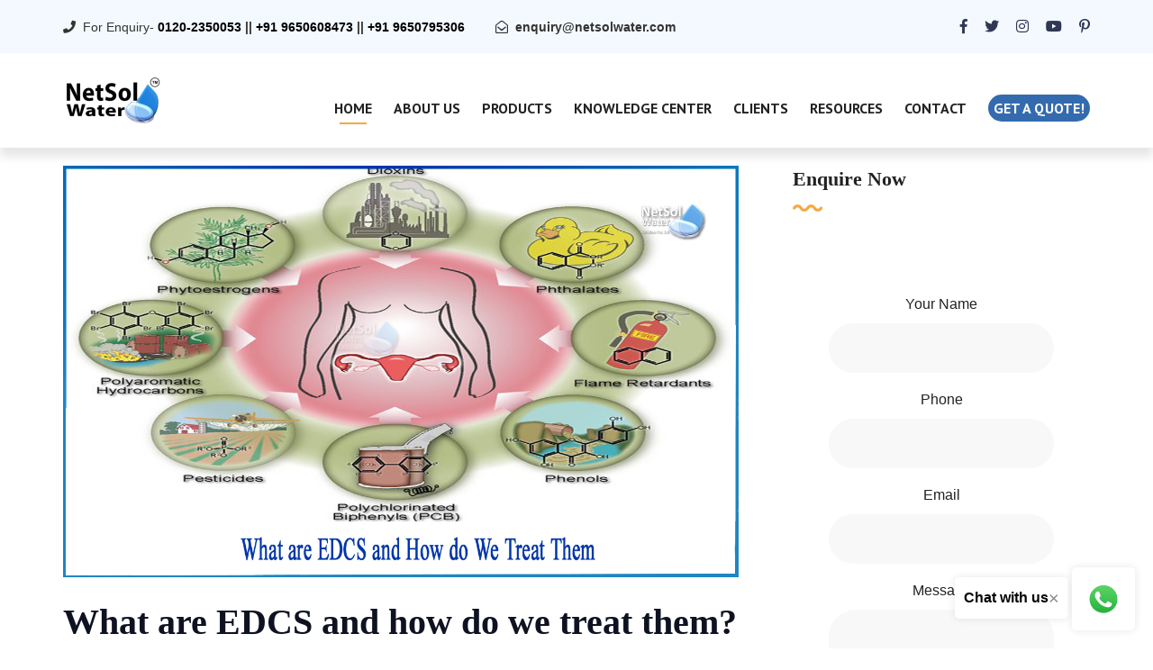

--- FILE ---
content_type: text/html; charset=UTF-8
request_url: https://www.netsolwater.com/what-are-edcs-and-how-do-we-treat-them.php?blog=1686
body_size: 8650
content:
<!DOCTYPE html>
<html lang="en">
<head><meta http-equiv="Content-Type" content="text/html; charset=utf-8">
<link rel="canonical" href="https://www.netsolwater.com/what-are-edcs-and-how-do-we-treat-them.php?blog=1686">
    <meta http-equiv="X-UA-Compatible" content="IE=edge">
    <meta name="viewport" content="width=device-width, initial-scale=1.0, maximum-scale=1.0, user-scalable=0">
    <title>What are EDCS and how do we treat them - Netsol Water</title>
    <meta name="keywords" content="what are endocrine disrupting chemicals, where are edcs found, how to avoid edcs">
    <meta name="description" content="What are EDCS and how do we treat them? The prevalence of endocrine disrupting compounds (EDCs) in wastewaters, aquatic systems, and potable water is taken into">
    <!-- Fav Icon -->
    <link rel="icon" href="images/favicon.png" type="image/x-icon">
    <!-- Google Fonts -->
    <link href="https://fonts.googleapis.com/css?family=PT+Sans:400,400i,700,700i&amp;display=swap" rel="stylesheet">
    <link href="https://fonts.googleapis.com/css?family=Playfair+Display:400,400i,700,700i,900,900i&amp;display=swap" rel="stylesheet">
    <!-- Stylesheets -->
    <link href="css/font-awesome-all.css" rel="stylesheet">
    <link href="css/flaticon.css" rel="stylesheet">
    <link href="css/owl.css" rel="stylesheet">
    <link href="css/bootstrap.css" rel="stylesheet">
    <link href="css/jquery.fancybox.min.css" rel="stylesheet">
    <link href="css/animate.css" rel="stylesheet">
    <link href="css/imagebg.css" rel="stylesheet">
    <link href="css/color.css" rel="stylesheet">
    <link href="css/style.css" rel="stylesheet">
    <link href="css/responsive.css" rel="stylesheet">
    <link href="css/jquery-ui.css" rel="stylesheet">
    <!-- google and other bots -->
<link rel="canonical" href="https://www.netsolwater.com/what-are-edcs-and-how-do-we-treat-them.php?blog=1686"/>
<meta name="page-topic" content="What are EDCS and how do we treat them - Netsol Water</title>"/>
<meta name="copyright" content="Netsol Water Solutions Pvt Ltd" />
<meta name="author" content="Netsol Water Solutions Pvt Ltd" />
<meta name="Robots" content="INDEX, FOLLOW" />
<meta name="rating" content="safe for kids" />
<meta name="googlebot" content=" index, follow " />
<meta name="bingbot" content=" index, follow " />
<meta name="reply-to" content="enquiry@netsolwater.com" />
<meta name="allow-search" content="yes" />
<meta name="revisit-after" content="daily" />
<meta name="distribution" content="global" />
<meta name="expires" content="never" />
<meta http-equiv="content-language" content="en" />
<meta name="title" content="What are EDCS and how do we treat them - Netsol Water">
<meta name="doc-type" content="Public"/>
<meta http-equiv="content-language" content="ll-cc"/>
<meta name="distribution" content="web"/>
<meta name="googlebot" content="all" />
<!-- google and other bots -->    
<!-- og property -->
<!--fb card-->
<meta property="fb:app_id" content=""/>
<meta property="og:title" content="What are EDCS and how do we treat them - Netsol Water"/>
<meta property="og:type" content="article" />
<meta property="og:url" content="https://www.netsolwater.com/what-are-edcs-and-how-do-we-treat-them.php?blog=1686"/>
<meta property="og:description" content="What are EDCS and how do we treat them? The prevalence of endocrine disrupting compounds (EDCs) in wastewaters, aquatic systems, and potable water is taken into" /> 
<meta property="og:image" content="https://www.netsolwater.com/netsol-water/assets/img/product-images/What_are_EDCS_and_how_do_we_treat_them.jpg" alt="what are endocrine disrupting chemicals, where are edcs found, how to avoid edcs, call- 9650608473" />
<meta property="og:site_name" content="Water Treatment Company in India - Buy STP, ETP, RO Plant | Netsol Water" />
<meta property="article:author" content="https://www.facebook.com/netsolwater"/>
<meta property="article:publisher" content="https://www.facebook.com/netsolwater"/>
<!--Twitter card-->
<meta name="twitter:card" content="summary" />
<meta name="twitter:site" content="@netsol_water" />
<meta name="twitter:creator" content="@netsol_water" />
<!-- og property ends -->
 <!-- structured data -->
<script type="application/ld+json">
{
  "@context": "http://schema.org",
  "@type": "Article",
  "mainEntityOfPage": {
    "@type": "WebPage",
    "@id": "https://google.com/article"
  },
  "headline": "What are EDCS and how do we treat them - Netsol Water",
  "image": [
    "https://www.netsolwater.com/netsol-water/assets/img/product-images/What_are_EDCS_and_how_do_we_treat_them.jpg"
   ],
  "datePublished": "2022-04-07",
  "dateModified": "2022-04-07",
  "author": {
    "@type": "Organization",
    "name": "Netsol Water Solutions Private Limited"
  },
   "publisher": {
    "@type": "Organization",
    "name": "Google",
    "logo": {
      "@type": "ImageObject",
      "url": "https://www.netsolwater.com/old_project/img/netsolwater-transparent.png"
    }
  },
  
  "description": "What are EDCS and how do we treat them? The prevalence of endocrine disrupting compounds (EDCs) in wastewaters, aquatic systems, and potable water is taken into"
}
</script>
<!-- structured data -->
<!-- google image -->
<script type="application/ld+json">
{
  "@context": "http://schema.org",
  "@type": "Organization",
  "url": "https://www.netsolwater.com/",
  "logo": "https://www.netsolwater.com/old_project/img/netsolwater-transparent.png"
}
</script>
<!-- google image -->
<!-- breadcumreport -->
<script type="application/ld+json">
{
  "@context": "http://schema.org",
  "@type": "BreadcrumbList",
  "itemListElement": [{
    "@type": "ListItem",
    "position": 1,
    "item": {
      "@id": "https://www.netsolwater.com/",
      "name": "Manufacturer and Supplier of STP, ETP, Industrial RO",
      "image": "https://www.netsolwater.com/old_project/img/netsolwater-transparent.png"
    }
  },{
    
    "@type": "ListItem",
    "position": 2,
    "item": {
      "@id": "https://www.netsolwater.com/blogs.php",
      "name": "Blog - STP - ETP",
      "image": "https://www.netsolwater.com/old_project/img/netsolwater-transparent.png"
    }
  },{
    
    "@type": "ListItem",
    "position": 3,
    "item": {
      "@id": "what-are-edcs-and-how-do-we-treat-them.php?blog=1686",
      "name": "What are EDCS and how do we treat them - Netsol Water",
      "image": "https://www.netsolwater.com/netsol-water/assets/img/product-images/What_are_EDCS_and_how_do_we_treat_them.jpg"
    }
  }]
}
</script>
<!-- breadcumreport -->
<!-- Global site tag (gtag.js) - Google Analytics -->
<script async src="https://www.googletagmanager.com/gtag/js?id=UA-168674926-1"></script>
<script>
  window.dataLayer = window.dataLayer || [];
  function gtag(){dataLayer.push(arguments);}
  gtag('js', new Date());

  gtag('config', 'UA-168674926-1');
</script>
</head>
<!-- page wrapper -->
<body class="boxed_wrapper">
<meta name="yandex-verification" content="e76d74b53caf067f" />
<!-- preloader -->
<div class="preloader"></div>
<!-- preloader -->

<!-- main header -->
    <header class="main-header style-two"><meta http-equiv="Content-Type" content="text/html; charset=utf-8">
        <!-- header-top -->
        <div class="header-top">
            <div class="auto-container clearfix">
                <div class="top-left pull-left">
                    <ul class="info-box clearfix">
                        <li><i class="fas fa-phone"></i>For Enquiry- 
                       <b><a onclick="return gtag_report_conversion('tel:09650608473');" href="tel:09650608473" style="color: black">0120-2350053</a>
                        ||
                        <a onclick="return gtag_report_conversion('tel:09650608473');" href="tel:09650608473" style="color: black">+91 9650608473</a>
                        ||
                        <a onclick="return gtag_report_conversion('tel:09650608473');" href="tel:09650608473" style="color: black">+91 9650795306</a></b>
                        </li>
                        <li><i class="far fa-envelope-open"></i><b><a href="mailto:enquiry@netsolwater.com">enquiry@netsolwater.com</a></b></li>
                    </ul>
                </div>
                <div class="top-right pull-right">
                    <ul class="social-links clearfix">
                        <li><a href="https://www.linkedin.com/company/netsol-water"><i class="fab fa-linked-in"></i></a></li>
                        <li><a href="https://www.facebook.com/NetSolWater/"><i class="fab fa-facebook-f"></i></a></li>
                        <li><a href="https://twitter.com/NetsolWater"><i class="fab fa-twitter"></i></a></li>
                        <li><a href="https://www.instagram.com/netsolwater/"><i class="fab fa-instagram"></i></a></li>
                        <li><a href="https://www.youtube.com/channel/UCZxEVSUNyRc-dHFYdNGYkog"><i class="fab fa-youtube"></i></a></li>
                        <li><a href="https://in.pinterest.com/netsolwatersolutions/"><i class="fab fa-pinterest-p"></i></a></li>
                    </ul>
                </div>
            </div>
        </div><!-- header-top end -->
        <div class="outer-container">
            <div class="auto-container">
                <div class="header-upper clearfix">
                    <div class="upper-left pull-left clearfix">
                        <figure class="logo-box"><a href="https://www.netsolwater.com"><img src="https://www.netsolwater.com/images/img/netsolwater-small-stp.png" alt="Manufacturer of STP, ETP, Industrial RO, Sewage treatment plant in noida, delhi call-9650608473" style="width: 50%"></a></figure>
                    </div>
                    <div class="upper-right pull-right clearfix">
                        <div class="menu-area pull-left">
                            <!--Mobile Navigation Toggler-->
                            <div class="mobile-nav-toggler">
                                <i class="icon-bar"></i>
                                <i class="icon-bar"></i>
                                <i class="icon-bar"></i>
                            </div>
                            <nav class="main-menu navbar-expand-md navbar-light">
                                <div class="collapse navbar-collapse show clearfix" id="navbarSupportedContent">
                                    <ul class="navigation clearfix">
                                        <li class="current dropdown"><a href="https://netsolwater.com/">Home</a></li>
                                <li class="dropdown"><a href="about.php">About Us</a></li>
                                <li class="dropdown"><a href="products-list.php">Products</a></li>
                                <li class="dropdown"><a href="blogs.php">Knowledge Center</a></li>
                                <li class="dropdown"><a href="clients.php">Clients</a></li>
                                <li class="dropdown"><a href="#">Resources</a>
                                     <ul>
                                     <li><a href="news.php">News</a></li>
                                        <li><a href="faq.php">Faq</a></li>
                                        <li><a href="clients.php">Our Clients</a></li>
                                        <li><a href="gallery.php">Gallery</a></li>
                                        <li><a href="#">Testimonials</a></li>
                                     </ul>
                                </li>
                                <li class="dropdown"><a href="contact.php">Contact</a>
                                </li>
                                    <li><a href="https://www.netsolwater.com/getQuote.php" class="theme-btn style-one" style="padding: 0px 6px; font-size: 16px;">Get a quote!</a>
                                      </li>
                                    </ul>
                                </div>
                            </nav>
                          </div>
                        </div>
                    </div>
                </div>
            </div>
        <!--sticky Header-->
        <div class="sticky-header">
            <div class="auto-container clearfix">
                <figure class="logo-box"><a href="https://www.netsolwater.com"><img src="https://www.netsolwater.com/images/img/netsolwater-small.png" alt="Manufacturer of STP, ETP, Industrial RO, Sewage treatment plant in noida, delhi call-9650608473" style="width: 50%"></a></figure>
                    <nav class="main-menu clearfix">
                        <!--Keep This Empty / Menu will come through Javascript-->
                    </nav>
                </div>
            </div>
    </header>
    <!-- main-header end -->

    <!-- Mobile Menu  -->
    <div class="mobile-menu">
        <div class="menu-backdrop"></div>
        <div class="close-btn"><i class="fas fa-times"></i></div>
        
        <nav class="menu-box">
            <div class="nav-logo"><a href="https://www.netsolwater.com"><img src="https://www.netsolwater.com/old_project/img/netsolwater-small.png" alt="Sewage treatment plant in noida,ETP, Industrial RO delhi call-9650608473" title=""></a></div>
            <div class="menu-outer"><!--Here Menu Will Come Automatically Via Javascript / Same Menu as in Header--></div>
            <div class="contact-info">
                <h4>Contact Info</h4>
                <ul>
                    <li><a href="tel:+919650608473">0120-2350053</a></li>
                    <li><a href="tel:+919650608473">91+ 9650608473</a></li>
                    <li><a href="tel:+919650608473">91+ 9650795306</a></li>
                </ul>
            </div>
            <div class="social-links">
                <ul class="clearfix">
                        <li><a href="https://www.linkedin.com/company/netsol-water/"><i class="fab fa-linked-in"></i></a></li>
                        <li><a href="https://www.facebook.com/NetSolWater/"><i class="fab fa-facebook-f"></i></a></li>
                        <li><a href="https://twitter.com/NetsolWater"><i class="fab fa-twitter"></i></a></li>
                        <li><a href="https://www.instagram.com/netsolwater/"><i class="fab fa-instagram"></i></a></li>
                        <li><a href="https://www.youtube.com/channel/UCZxEVSUNyRc-dHFYdNGYkog"><i class="fab fa-youtube"></i></a></li>
                        <li><a href="https://in.pinterest.com/netsolwatersolutions/"><i class="fab fa-pinterest-p"></i></a></li>
                </ul>
            </div>
        </nav>
    </div><!-- End Mobile Menu --><!-- blog-details -->
<section class="sidebar-page-container blog-details sec-pad">
    <div class="auto-container">
        <div class="row clearfix">
            <div class="col-lg-8 col-md-12 col-sm-12 content-side">
                <div class="blog-details-content">
                    <div class="inner-box">
                        <div class="upper-box">
                            <figure class="image-box"><img src="https://www.netsolwater.com/netsol-water/assets/img/product-images/What_are_EDCS_and_how_do_we_treat_them.jpg" alt="what are endocrine disrupting chemicals, where are edcs found, how to avoid edcs"></figure>
                        </div><br/>
                        <div class="lower-box">
                            <div class="text">
                                <h1>
	<strong>What are EDCS and how do we treat them?</strong></h1>
<p style="text-align: justify;">
	<span style="font-size:18px;">The prevalence of endocrine disrupting compounds (<strong>EDCs</strong>) in wastewaters, aquatic systems, and potable water is taken into account one among the most environmental issues globally.</span></p>
<p style="text-align: justify;">
	<span style="font-size:18px;">Endocrine disrupting compounds (<strong>EDCs</strong>) have gained important interest in recent decades within the educational press owing to the various, serious diseases associated with them. Exposure to EDCs is interlinked with attenuate fertility, modified sexual behavior, and amplification of abnormalities and cancers in humans and laboratory animals.</span></p>
<p style="text-align: justify;">
	<span style="font-size:18px;">The main <strong>EDCs </strong>embrace the subsequent pharmaceuticals: Triclosan, nonylphenol, nonylphenol ethoxylates, octylphenol, octylphenol ethoxylates, bisphenol A, phytoestrogens, and steroid hormones are known in waste product and these compounds additionally of times occur in domestic waste product, industrial wastewaters, and placental mammal wastes.</span></p>
<p style="text-align: justify;">
	<span style="font-size:18px;">The four vital classes of EDCs are: Natural internal secretion oestrogens, artificial oestrogens, phytoestrogens, and varied industrial chemicals (xenoestrogens) contaminants have a robust steroid hormone strength.</span></p>
<h3>
	<strong>Endocrine Disrupting Compounds and Their Impacts </strong></h3>
<p style="text-align: justify;">
	<span style="font-size:18px;"><strong>Endocrine disrupting compounds</strong> are a kind of exogenous endocrine disruptors and cover natural hormones and artificial compounds secreted by humans and animals. The bulk of EDCs haven&#39;t been studied fully, analytical approaches for several of the recognized EDCs have nonetheless to be established, and also the stages of pharmacological medicine consequences or impacts are nonetheless to be conducted.</span></p>
<p style="text-align: justify;">
	<span style="font-size:18px;"><strong>Domestic waste product</strong>, urban run-off, industrial effluents, and agricultural waste product all are sources. Food process, pulp and paper producing, agriculture, and cultivation are among the industries that use waste product treatment plants. The dissolved gas within the receiving water is also used at a quicker pace, than it may be replaced throughout the decomposition of organic contaminants, leading to gas depletion and heavy repercussions for the stream assemblage.</span></p>
<p style="text-align: justify;">
	<span style="font-size:18px;">Organic impure waste product contains important amounts of suspended particulates, that prohibit the quantity in the market, to chemical action organisms and, when sinking out, modifying the properties of the bottom, creating it unsuitable for several invertebrates. Pesticides, fertilizers, hydrocarbons, phenols, plasticizers, biphenyls, detergents, oils, greases, medicines, proteins, and carbohydrates aresamples of organic pollutants.</span></p>
<h3>
	<strong>Procedures for waste product Treatment and EDC Removal</strong></h3>
<p style="text-align: justify;">
	<span style="font-size:18px;">Several <strong>EDCs </strong>have venturesome facet effects.&nbsp;They are not totally understood and require more investigation. The particular quantity of water that aquatic creatures need to deal in the market for dilution within the receiving atmosphere is important for organisms.&nbsp;EDCs may be eliminated from the atmosphere supported their chemical science options.</span></p>
<p style="text-align: justify;">
	<span style="font-size:18px;">Absorption, adsorption, chemical degradation, and alternative processes are measures to treat waste water.&nbsp;If these tougher pollutants should be removed, complicated waste product treatment technology is also needed. As a result, every plant&#39;s technology should be based on an intensive understanding of waste product contents.</span></p>
<h3>
	<strong>Conclusion</strong></h3>
<p style="text-align: justify;">
	<span style="font-size:18px;">The cost of raw materials, pricey distillation, and enormous capital necessities all contribute to the high price. Hydraulic continuance (<strong>HRT</strong>) and specific continuance (<strong>SRT</strong>)are significantly vital elements within the EDC elimination method in activated sludge treatments.</span></p>
<p style="text-align: justify;">
	<span style="font-size:18px;"><strong>Netsol Water</strong> are manufacturers of water and waste water treatment plants and are required to treat EDC&rsquo;s.</span></p>
<p style="text-align: justify;">
	<span font-size:="" font-weight:="" pt="" style="font-size: 18px; box-sizing: border-box; margin: 0px; padding: 0px; border: none; outline: 0px; color: rgb(102, 102, 102);">Netsol Water</span><span font-size:="" pt="" style="font-size: 18px; box-sizing: border-box; margin: 0px; padding: 0px; border: none; outline: 0px; color: rgb(102, 102, 102);">&nbsp;is Greater Noida-based leading&nbsp;</span><span font-size:="" font-weight:="" pt="" style="font-size: 18px; box-sizing: border-box; margin: 0px; padding: 0px; border: none; outline: 0px; color: rgb(102, 102, 102);">water &amp; wastewater treatment plant manufacturer</span><span font-size:="" pt="" style="font-size: 18px; box-sizing: border-box; margin: 0px; padding: 0px; border: none; outline: 0px; color: rgb(102, 102, 102);">. We are industry&#39;s most demanding company based on client review and work quality. We are known as best&nbsp;</span><a font-size:="" href="https://www.netsolwater.com/commercial-ro-plant-manufacturer.php" pt="" style="background-color: transparent; font-size: 18px; box-sizing: border-box; margin: 0px; padding: 0px; border: none; outline: 0px; color: rgb(0, 123, 255); text-decoration-line: none; transition: all 0.5s ease 0s;"><span style="box-sizing: border-box; margin: 0px; padding: 0px; border: none; outline: 0px; color: rgb(139, 69, 19);"><span style="box-sizing: border-box; margin: 0px; padding: 0px; border: none; outline: 0px; font-weight: bolder;">commercial RO plant manufacturers</span></span></a><span font-size:="" pt="" style="font-size: 18px; box-sizing: border-box; margin: 0px; padding: 0px; border: none; outline: 0px; color: rgb(102, 102, 102);">,&nbsp;</span><strong><span font-size:="" font-weight:="" pt="" style="font-size: 18px; box-sizing: border-box; margin: 0px; padding: 0px; border: none; outline: 0px; color: rgb(102, 102, 102);"><a href="https://www.netsolwater.com/RO-plant-manufacturer.php" style="box-sizing: border-box; margin: 0px; padding: 0px; border: none; outline: 0px; color: rgb(0, 123, 255); text-decoration-line: none; background-color: transparent; transition: all 0.5s ease 0s;"><span style="box-sizing: border-box; margin: 0px; padding: 0px; border: none; outline: 0px; color: rgb(139, 69, 19);">industrial RO plant manufacturer</span></a></span></strong><span font-size:="" pt="" style="font-size: 18px; box-sizing: border-box; margin: 0px; padding: 0px; border: none; outline: 0px; color: rgb(102, 102, 102);">,&nbsp;</span><strong><span font-size:="" font-weight:="" pt="" style="font-size: 18px; box-sizing: border-box; margin: 0px; padding: 0px; border: none; outline: 0px; color: rgb(102, 102, 102);"><a href="https://www.netsolwater.com/sewage-treatment-plant.php" style="box-sizing: border-box; margin: 0px; padding: 0px; border: none; outline: 0px; color: rgb(0, 123, 255); text-decoration-line: none; background-color: transparent; transition: all 0.5s ease 0s;"><span style="box-sizing: border-box; margin: 0px; padding: 0px; border: none; outline: 0px; color: rgb(139, 69, 19);">sewage treatment plant manufacturer</span></a></span></strong><span font-size:="" pt="" style="font-size: 18px; box-sizing: border-box; margin: 0px; padding: 0px; border: none; outline: 0px; color: rgb(102, 102, 102);">,&nbsp;</span><strong><span font-size:="" pt="" style="font-size: 18px; box-sizing: border-box; margin: 0px; padding: 0px; border: none; outline: 0px;"><a href="https://www.netsolwater.com/water-softening-plant-manufacturer.php"><span style="color: rgb(139, 69, 19);">Water Softener Plant Manufacturers</span></a></span></strong><span font-size:="" pt="" style="font-size: 18px; box-sizing: border-box; margin: 0px; padding: 0px; border: none; outline: 0px; color: rgb(102, 102, 102);">&nbsp;and&nbsp;</span><a font-size:="" href="https://www.netsolwater.com/etp-plant-manufacturer.php" pt="" style="background-color: transparent; font-size: 18px; box-sizing: border-box; margin: 0px; padding: 0px; border: none; outline: 0px; color: rgb(0, 123, 255); text-decoration-line: none; transition: all 0.5s ease 0s;"><span style="box-sizing: border-box; margin: 0px; padding: 0px; border: none; outline: 0px; color: rgb(139, 69, 19);"><span style="box-sizing: border-box; margin: 0px; padding: 0px; border: none; outline: 0px; font-weight: bolder;">effluent treatment plant manufacturers</span></span></a><span font-size:="" pt="" style="font-size: 18px; box-sizing: border-box; margin: 0px; padding: 0px; border: none; outline: 0px; color: rgb(102, 102, 102);">.</span><span color:="" font-size:="" pt="" style="font-size: 18px; box-sizing: border-box; margin: 0px; padding: 0px; border: none; outline: 0px;"><span style="box-sizing: border-box; margin: 0px; padding: 0px; border: none; outline: 0px;">&nbsp;Apart from this 24x7 customer support is our USP. Call on&nbsp;</span><span style="box-sizing: border-box; margin: 0px; padding: 0px; border: none; outline: 0px; font-weight: bolder;">+91-9650608473,</span><span style="box-sizing: border-box; margin: 0px; padding: 0px; border: none; outline: 0px;">&nbsp;or write us at&nbsp;</span><span style="box-sizing: border-box; margin: 0px; padding: 0px; border: none; outline: 0px; font-weight: bolder;">enquiry@netsolwater.com</span><span style="box-sizing: border-box; margin: 0px; padding: 0px; border: none; outline: 0px;">&nbsp;for any support, inquiry or product-purchase related query.</span></span></p>
                            </div>
                        </div>
                    </div>
                </div>
            </div>
                      <div class="col-lg-4 col-md-12 col-sm-12 sidebar-side">
                <div class="sidebar blog-sidebar default-sidebar">
                    <div class="sidebar-categories sidebar-widget shop-block">
                        <h3 class="widget-title">Enquire Now</h3>
                    <div class="widget-content contact-section single-shop-block ">
                        <div class="inner-box">
                            <div class="border-one"></div>
                                        <div class="border-two"></div>
                            <form method="post" action="contact.php" class="default-form" id="sidebarForm">
                                <div class="form-inner row clearfix">
                                    <div class="col-lg-12 col-md-12 col-sm-12 form-group">
                                    <label>Your Name</label>
                                        <input type="text" name="name" required>
                                    </div>
                                    <div class="col-lg-12 col-md-12 col-sm-12 form-group">
                                        <label>Phone</label>
                                        <input type="text" name="phone" required>
                                    </div>
                                    <div class="col-lg-12 col-md-12 col-sm-12 form-group">
                                        <label>Email</label>
                                        <input type="email" name="email" required>
                                    </div>
                                    <div class="col-lg-12 col-md-12 col-sm-12 form-group">
                                        <label>Message</label>
                                        <textarea name="message" required></textarea>
                                    </div>

                                    <div class="col-lg-12 col-md-12 col-sm-12 form-group">
                                        <span style="color:red" id="sidebarError"></span>
                                    </div>
                                    <div class="col-lg-12 col-md-12 col-sm-12 form-group message-btn">
                                        <button type="submit" name="contactSubmit" id="sidebarFormBtn">submit now</button>
                                    </div>
                                </div>
                            </form>
                        </div>
                    </div> 
                </div>
                    <div class="sidebar-categories sidebar-widget">
                        <h3 class="widget-title">Related Blog List</h3>
                        <div class="widget-content">
                            <ul class="categories-list clearfix">
                                                               <li><a href="industrial-water-treatment-and-the-future-it-holds.php?blog=1115">Industrial water treatment and the future it holds</a></li>
                                                              <li><a href="self-purification-of-natural-streams-&-the-affecting-factors.php?blog=2083">Self-Purification of Natural Streams & the affecting Factors</a></li>
                                                              <li><a href="what-should-i-drink-cold-or-warm-water.php?blog=498">What should I drink-Cold or warm water</a></li>
                                                              <li><a href="how-to-troubleshoot-ro-systems-with-data-analysis-and-interpretation.php?blog=2945">How to troubleshoot RO Systems with Data Analysis and Interpretation</a></li>
                                                              <li><a href="the-organic-and-inorganic-compounds-found-in-water.php?blog=4508">The Organic and Inorganic Compounds found in Water</a></li>
                               
                                <li><a href="https://www.netsolwater.com/blogs.php">View All Blogs</a></li>
                            </ul>
                        </div>
                    </div>
                    <div class="sidebar-tags sidebar-widget">
                        <h3 class="widget-title">Popular Products</h3>
                        <div class="widget-content">
                             <ul class="tags-list clearfix">
                                <li><a href="https://www.netsolwater.com/sewage-treatment-plant.php">Sewage Treatment Plant</a></li>
                                <li><a href="https://www.netsolwater.com/sewage-treatment-plant-manufacturer.php">Sewage Treatment Plant Manufacturer</a></li>
                                <li><a href="https://www.netsolwater.com/effluent-treatment-plant.php">Effluent Treatment Plant</a></li>
                                <li><a href=" https://www.netsolwater.com/etp-plant-manufacturer.php">Effluent Treatment Plant Manufacturer</a></li>
                                <li><a href="https://www.netsolwater.com/industrial-ro-plant.php">Industrial RO Plant</a></li>
                                <li><a href="https://www.netsolwater.com/RO-water-plant-manufacturer.php">Commercial RO Plant Manufacturer</a></li>
                                <li><a href="https://www.netsolwater.com/">Water Treatment Solutions</a></li>
                            </ul>
                        </div>
                    </div>
                </div>
            </div>

            

        </div>
    </div>
</section>
<!-- blog-details end -->
<div class="floating-buttons">
    <div class="message-button">
        <p>Chat with us</p>
        <span class="close-btn">&times;</span>
    </div>
    <div class="whatsapp-button">
        <a href="https://wa.me/919650608473" target="_blank">
            <img src="/images/HomeIm/netsol-whatsapp.webp" alt="Connect Netsol Water on WhatsApp: +91-9650608473">
        </a>
    </div>
</div>
<!-- main-footer -->
<footer class="main-footer">
    <div class="footer-top">
        <div class="border-shap">
            <div class="border-3" style="background-image: url(images/icons/border-4.png);"></div>
        </div>
        <div class="auto-container">
            <div class="inner-box clearfix">
                <div class="subscribe-form pull-left">
                    <form action="footer.php" method="post">
                        <div class="form-group">
                            <input type="email" name="email" placeholder="Email address to subscribe" autocomplete="email" required="">
                            <button type="submit" name="sumit" class="theme-btn style-two">subscribe</button>
                        </div>
                    </form>
<!--Zoho Campaigns Web-Optin Form Ends Here-->
                </div>
                <div class="footer-social pull-right">
                    <ul class="social-links clearfix">
                        <li><a href=" https://twitter.com/NetsolWater" target="_blank"><i class="fab fa-twitter"></i></a></li>
                        <li><a href="https://www.linkedin.com/company/netsol-water/" target="_blank"><i class="fab fa-linkedin-in"></i></a></li>
                        <li><a href="https://www.instagram.com/netsolwater/" target="_blank"><i class="fab fa-instagram"></i></a></li>
                        <li><a href="https://www.facebook.com/NetSolWater/" target="_blank"><i class="fab fa-facebook-f"></i></a></li>
                        <li><a href="https://www.youtube.com/channel/UCZxEVSUNyRc-dHFYdNGYkog" target="_blank"><i class="fab fa-youtube"></i></a></li>
                        <li><a href="https://pinterest.com/netsolwatersolutions/" target="_blank"><i class="fab fa-pinterest-p"></i></a></li>
                    </ul>
                </div>
            </div>
        </div>
    </div>
    <div class="footer-upper">
        <div class="auto-container">
            <div class="widget-section wow fadeInUp" data-wow-delay="300ms" data-wow-duration="1500ms">
                <div class="row clearfix">
                    <div class="col-lg-3 col-md-6 col-sm-12 footer-column">
                        <div class="logo-widget footer-widget">
                            <figure class="footer-logo"><a href="https://www.netsolwater.com"><img src="https://www.netsolwater.com/images/img/netsolwater-transparent.png" alt="Netsol Water: Best STP, ETP plants anmd commercial RO plant manufacturer in Delhi-Noida, India" style="width: 65%"></a></figure>
                            <div class="text">Netsol Water is a water and wastewater treatment company in Noida, Delhi NCR, India that designs, and manufactures ace machines to save the earth and its resources, especially water.</div>
                        </div>
                    </div>
                    <div class="col-lg-3 col-md-6 col-sm-12 footer-column">
                        <div class="links-widget footer-widget">
                            <h3 class="widget-title">About Us</h3>
                            <div class="widget-content">
                                <ul class="list clearfix">
                                    <li><a href="https://www.netsolwater.com/about.php">Why Choose Us</a></li>
                                    <li><a href="https://www.netsolwater.com/disclaimer.php">Disclaimer</a></li>
                                    <li><a href="https://www.netsolwater.com/term-and-condition.php">Terms and conditions</a></li>
                                    <li><a href="https://www.netsolwater.com/sitemap.php">Sitemap</a></li>
                                    <li><a href="https://www.netsolwater.com/contact.php">Contact us</a></li>
                                    <li><a href="https://www.netsolwater.com/career.php">Career</a></li>
                                    <li><a href="https://www.netsolwater.com/our-installations.php">Locations</a></li>
                                </ul>
                            </div>
                        </div>
                    </div>
                    <div class="col-lg-3 col-md-6 col-sm-12 footer-column">
                        <div class="links-widget footer-widget">
                            <h3 class="widget-title">Resources</h3>
                            <div class="widget-content">
                                <ul class="list clearfix">
                                    <li><a href="news.php">News</a></li>
                                    <li><a href="blogs.php">Knowledge Center</a></li>
                                    <li><a href="gallery.php">Gallery</a></li>
                                    <!-- <li><a href="#">Manufacturing: Plot No.- 164,Udyog Vihar Extension, Ecotech-II,Greater Noida, Uttar Pradesh, India</a></li> -->
                                </ul>
                            </div>
                        </div>
                    </div>
                    <div class="col-lg-3 col-md-6 col-sm-12 footer-column">
                        <div class="contact-widget footer-widget">
                            <h3 class="widget-title">Contact us</h3>
                            <div class="widget-content">
                                <ul class="list clearfix">
                                    <li>Plot No.- 164,Udyog Vihar Extension, Ecotech-II,Greater Noida, Uttar Pradesh, India, 201306(Reg.)</li>
                                    <li>Call Us: <a href="tel:09650608473"> +91 9650608473/9650795306</a></li>
                                    <li>Email: <a href="mailto:info@netsolwater.com"> info@netsolwater.com</a></li>
                                </ul>
                            </div>
                        </div>
                    </div>
                </div>
            </div>
        </div>
    </div>
    <div class="footer-bottom">
        <div class="auto-container">
            <div class="copyright">COPYRIGHT © 2024 <a href="#">NETSOL WATER SOLUTIONS PVT. LTD. - WATER TREATMENT COMPANY DELHI/NCR</a>. ALL RIGHTS RESERVED.</div>
            </div>
    </div>
</footer>
<!-- main-footer end -->
<!--Scroll to top-->
<button class="scroll-top scroll-to-target" data-target="html" style="margin-bottom: 4%">
    <span class="fas fa-angle-up"></span>
</button>
<!-- jequery plugins -->
<script src="js/jquery.js"></script>
<script src="js/popper.min.js"></script>
<script src="js/bootstrap.min.js"></script>
<script src="js/owl.js"></script>
<script src="js/wow.js"></script>
<script src="js/validation.js"></script>
<script src="js/jquery.fancybox.js"></script>
<script src="js/scrollbar.js"></script>
<script src="js/jquery-ui.js"></script>
<script src="js/appear.js"></script>
<!--<script src="js/gmaps.js"></script>-->
<!--<script src="js/map-helper.js"></script>-->
<script src="js/script.js"></script>
<!--<script src="js/gmaps.js"></script>-->
<!--<script src="js/map-helper.js"></script>-->
<script src="https://cdnjs.cloudflare.com/ajax/libs/jquery-validate/1.20.0/jquery.validate.min.js"></script>
<script>
	$("#sidebarForm").validate({
	rules:
		{
			name: {
			required: true,
			minlength: 3
			},
			email: {
			required: true,
			email:true
			},
			phone: {
			required: true,
			number:true,
			minlength:10,
			maxlength:10
			},
			message: {
			required: true
			}
		},
		submitHandler: getFormData
	});
	function getFormData(){
	   	var data = $("#sidebarForm").serialize();
		$.ajax({
                url: "sysadmin/image_delete.php",
                method:"POST",
                data:data,
                beforeSend: function(){
				    $("#sidebarFormBtn").attr('disabled', true);
				    $("#sidebarFormBtn").html('Please Wait...');
                },
                success:function(data){
                    if(data == 1){
                     $('#sidebarError').html('Enquiry submitted successfully');
                     $("#sidebarFormBtn").attr('disabled', false);
				     $("#sidebarFormBtn").html('Submit Again');
                     $("#sidebarForm")[0].reset();   
                    }else{
                    $('#sidebarError').html('Some Error. Try again.');
				    $("#sidebarFormBtn").attr('disabled', false);
				    $("#sidebarFormBtn").html('Submit Again');
                    $("#sidebarForm")[0].reset();
                    }
                }
            });
	}
	// Example JavaScript for animating the button
document.querySelector('.whatsapp-button').addEventListener('mouseover', function() {
    this.style.transform = 'scale(1.1)';
});

document.querySelector('.whatsapp-button').addEventListener('mouseout', function() {
    this.style.transform = 'scale(1)';
});
// Close button functionality
document.addEventListener("DOMContentLoaded", function() {
    document.querySelector('.floating-buttons').addEventListener('click', function(event) {
        if (event.target.classList.contains('close-btn')) {
            document.querySelector('.message-button').style.display = 'none';
        }
    });
});
</script>
<style>
.floating-buttons {
    position: fixed;
    bottom: 20px;
    right: 20px;
    z-index: 1000;
}
.message-button, .whatsapp-button {
    display: inline-block;
    background-color: #ffffff;
    padding: 10px;
    border-radius: 5px;
    box-shadow: 0px 0px 10px rgba(0, 0, 0, 0.1);
}
.message-button p {
    margin: 0;
    display: inline;
    font-size: 16px;
    font-weight: bold;
}
.close-btn {
    cursor: pointer;
    font-size: 20px;
    color: #888;
    float: right;
}
.close-btn:hover {
    color: #555;
}
.whatsapp-button img {
    width: 50px;
    height: auto;
    cursor: pointer;
}
</style>
</body><!-- End of .page_wrapper -->
</html>

--- FILE ---
content_type: text/css
request_url: https://www.netsolwater.com/css/responsive.css
body_size: 7469
content:
@media only screen and (max-width:5000px){.boxed_wrapper{overflow-x:hidden}}@media only screen and (max-width:1599px){.main-header .outer-container .header-upper .upper-left .info-box{margin-left:30px}.main-header .outer-container{padding:0 40px}.main-header .outer-container .header-upper .upper-right .menu-right-content{margin-left:20px}.main-menu .navigation>li{margin:0 12px}.composition-section .upper-content,.feature-section .inner-content,.video-section .lower-content{margin:0 0}.composition-section .upper-content{margin-bottom:85px}.testimonial-style-two .owl-dots{position:relative;right:0;top:0;transform:translateY(0);margin-top:40px}.testimonial-style-two .owl-theme .owl-dots .owl-dot{display:inline-block;margin:0 10px}}@media only screen and (max-width:1200px){.info-section .image-layer,.main-header .outer-container .header-upper .upper-left .info-box{display:none}.video-style-two #content_block_four .content-box{position:relative;top:0;max-width:100%}#video_block_one .video-inner{max-width:100%}.main-footer .footer-upper .links-widget{margin-left:60px}.main-footer .footer-upper .contact-widget,.main-footer .footer-upper .shediul-widget{margin-left:20px}}@media only screen and (min-width:768px){.main-menu .navigation>li>ul,.main-menu .navigation>li>ul>li>ul{display:block!important;visibility:hidden;opacity:0}}@media only screen and (max-width:991px){.main-menu,.sticky-header{display:none!important}.menu-area .mobile-nav-toggler{display:block;margin-top:58px;padding:10px}.main-slider .content-box{max-width:100%;margin-bottom:50px}.feature-section .feature-block:before{display:none}.top-title .title-inner .sec-title:before{display:none}.top-title .title-inner .sec-title{text-align:left;padding:0;margin-bottom:20px}.top-title .text-inner,.top-title .title-inner{float:none;display:block;width:100%}.sec-title h1:before{right:inherit;left:0}.top-title .text-inner .text{padding:0;margin:0}.video-section .lower-content .image-box{margin-bottom:30px}.composition-section .upper-content .inner-box .single-item{max-width:100%;margin-bottom:50px}.composition-section .upper-content .inner-box .single-item .icon-box:before{display:none}.composition-section .upper-content .right-column .inner-box .single-item{margin-left:0}.composition-section .upper-content .inner-box{margin-bottom:50px}.composition-section .upper-content{margin-bottom:0}.composition-section .upper-content .image-box .pattern-bg{display:none}.news-block-one .inner-box .lower-content .inner{padding:43px 30px 50px 30px}.main-footer .footer-upper .footer-widget{margin:0 0 30px 0!important}.main-footer .footer-upper{padding-bottom:45px}.main-header.style-two .menu-area .mobile-nav-toggler{margin-top:0px}.about-section #content_block_three .inner-box{margin-left:0}.fact-counter .counter-block{margin:15px 0}.fact-counter .counter-block:before,.filtration-process .single-column:before{display:none}.filtration-process .single-item{max-width:100%;margin:15px auto}.main-footer .footer-top .subscribe-form{max-width:100%;float:none;display:block;margin-bottom:30px}.main-footer .footer-top .footer-social{float:none;display:block}.news-block-one .inner-box .lower-content{margin:0}.news-block-one .inner-box .lower-content .inner{margin-top:0;border-top-right-radius:0;border-top-left-radius:0}.main-header.style-two .header-top .top-left{float:none;display:block;text-align:center;margin-bottom:10px}.main-header.style-two .header-top .top-right{float:none;display:block;text-align:center}.shop-page-section .shop-sidebar{padding-right:0}.shop-details .product-details-content .image-box{margin:0 0 30px 0}.sidebar-page-container .blog-sidebar{padding-left:0;margin-top:40px}.contact-section .info-box{margin-bottom:30px}.shop-page-section .shop-sidebar{margin-bottom:40px}.request-section .inner-box .form-group .submit-box .checkbox{float:none;display:block;margin-bottom:15px}.request-section .inner-box .form-group .submit-box .btn-box{float:none;display:block}}@media only screen and (max-width:767px){.owl-dots,.owl-nav{display:none!important}.main-slider .content-box{padding:0}.feature-section{padding-bottom:50px}.single-shop-block .inner-box{padding:60px 30px}.delivery-section,.news-section,.service-section,.team-section,.video-section{padding:70px 0 40px 0}.top-title{margin-bottom:50px!important}.composition-section,.info-section,.testimonial-section,.testimonial-style-two{padding:70px 0}.composition-section .lower-content .single-item{width:50%;margin:15px 0}.composition-section .lower-content .single-item:before{display:none}.news-block-one{margin-bottom:30px}.main-slider.style-two .slide{padding:100px 0 150px 0}.about-section #content_block_two .content-box{margin:70px 0 30px 0}.about-section #content_block_three .inner-box{margin:0}.about-section{padding-bottom:100px}.fact-counter{padding:55px 0}.filtration-process{padding:70px 0 55px 0}#video_block_one .video-inner .video-box{padding:160px 0!important}.video-style-two{padding-bottom:70px}.team-block-one .inner-box .lower-content .inner{padding:30px 20px}.page-title{padding:100px 0 180px 0}.feature-section.about-page{padding-top:50px}.request-section{padding-top:70px}.clients-section.service-page{padding-top:110px}.faq-section,.shop-page-section{padding:70px 0 70px 0}.error-section{padding:50px 0 120px 0}.shop-details{padding:70px 0 40px 0}.shop-details .product-info-tabs .tab-btns li{margin-bottom:15px}.sec-pad{padding:70px 0!important}}@media only screen and (max-width:599px){.main-slider h1,.page-title .content-box h1{font-size:45px;line-height:55px}.sec-title h1{font-size:36px;line-height:45px}.news-block-one .inner-box .lower-content .inner h2{font-size:24px;line-height:30px}.main-header .outer-container .header-upper .upper-left{float:none;display:block;text-align:center}.main-header .outer-container .header-upper .upper-left .logo-box{float:none}.main-header .outer-container{position:relative;padding-bottom:30px}.main-slider .slide{padding-top:100px}.menu-area .mobile-nav-toggler{margin-top:10px}.main-header .outer-container .header-upper .upper-right .menu-right-content{margin-top:0}.main-header .outer-container .header-upper .upper-right{width:61%}.main-header .outer-container .header-upper .upper-right .menu-right-content{float:right!important;margin-left:0}.info-section .content-box{margin-left:0}.testimonial-style-two .content-inner{margin-left:0}}@media only screen and (max-width:499px){.main-header .outer-container{padding-left:30px;padding-right:30px}#content_block_three .inner-box{padding:50px 30px}#content_block_four .content-box .inner{padding:50px 30px}.main-footer .footer-top .subscribe-form .form-group .theme-btn.style-two{padding:17px 20px}.main-footer .footer-top .subscribe-form .form-group input[type=email]{padding-right:140px}.shop-details .product-details-content .content-box{margin-left:0}.shop-details .product-info-tabs .tab-btns li{font-size:20px;line-height:30px}.blog-details-content .post-share-option .tags-list{float:none;display:block;margin-bottom:15px}.blog-details-content .post-share-option .share-box{float:none;display:block}.main-header .search-box-outer .dropdown-menu{width:300px;right:-80px}}@media only screen and (max-width:399px){.news-block-one .inner-box .lower-content .lower-box .btn-box{float:none;display:block}.news-block-one .inner-box .lower-content .lower-box .share-box{float:none}.main-header.style-two .header-top .top-left .info-box li{display:block;margin-right:0}.composition-section .lower-content .single-item{width:100%}.error-section .content-box h1{font-size:160px;line-height:200px}.pagination li{margin:5px}.shop-details .item-quantity{float:none;display:block;margin-right:0;margin-bottom:10px}.item-quantity .input-group,.shop-details .product-details-content .addto-cart-box .cart-btn button{width:100%}}